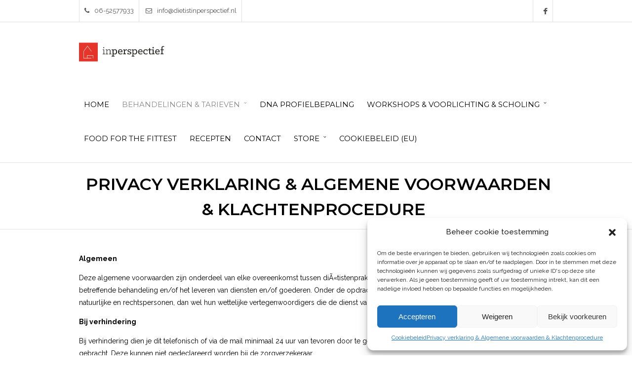

--- FILE ---
content_type: text/html; charset=UTF-8
request_url: https://www.dietistinperspectief.nl/behandelingen/algemene-voorwaarden/
body_size: 14947
content:
<!DOCTYPE html>
<html lang="nl-NL" >
<head>
<meta charset="UTF-8" />
<meta name="viewport" content="width=device-width, initial-scale=1, maximum-scale=1" />
<meta name="format-detection" content="telephone=no">

<title>Privacy verklaring &#038; Algemene voorwaarden &#038; Klachtenprocedure &lsaquo; In Perspectief</title>
<link rel="profile" href="https://gmpg.org/xfn/11" />
<link rel="pingback" href="https://www.dietistinperspectief.nl/xmlrpc.php" />




<meta name='robots' content='max-image-preview:large' />
	<style>img:is([sizes="auto" i], [sizes^="auto," i]) { contain-intrinsic-size: 3000px 1500px }</style>
	<meta http-equiv="x-dns-prefetch-control" content="on">
<link href="https://app.ecwid.com" rel="preconnect" crossorigin />
<link href="https://ecomm.events" rel="preconnect" crossorigin />
<link href="https://d1q3axnfhmyveb.cloudfront.net" rel="preconnect" crossorigin />
<link href="https://dqzrr9k4bjpzk.cloudfront.net" rel="preconnect" crossorigin />
<link href="https://d1oxsl77a1kjht.cloudfront.net" rel="preconnect" crossorigin>
<link rel="prefetch" href="https://app.ecwid.com/script.js?4287118&data_platform=wporg&lang=nl" as="script"/>
<link rel="prerender" href="https://www.dietistinperspectief.nl/store/"/>
<link rel='dns-prefetch' href='//maps.google.com' />
<link rel='dns-prefetch' href='//fonts.googleapis.com' />
<link rel="alternate" type="application/rss+xml" title="In Perspectief &raquo; feed" href="https://www.dietistinperspectief.nl/feed/" />
<link rel="alternate" type="application/rss+xml" title="In Perspectief &raquo; reactiesfeed" href="https://www.dietistinperspectief.nl/comments/feed/" />
<script async src="https://www.googletagmanager.com/gtag/js?id=UA-49382742-1"></script>
<script>
  window.dataLayer = window.dataLayer || [];
  function gtag(){dataLayer.push(arguments);}
  gtag("js", new Date());
  gtag("config", "UA-49382742-1", {"allow_display_features":false});
  </script>

	<script type="text/javascript">
/* <![CDATA[ */
window._wpemojiSettings = {"baseUrl":"https:\/\/s.w.org\/images\/core\/emoji\/15.0.3\/72x72\/","ext":".png","svgUrl":"https:\/\/s.w.org\/images\/core\/emoji\/15.0.3\/svg\/","svgExt":".svg","source":{"concatemoji":"https:\/\/www.dietistinperspectief.nl\/wp-includes\/js\/wp-emoji-release.min.js?ver=6.7.2"}};
/*! This file is auto-generated */
!function(i,n){var o,s,e;function c(e){try{var t={supportTests:e,timestamp:(new Date).valueOf()};sessionStorage.setItem(o,JSON.stringify(t))}catch(e){}}function p(e,t,n){e.clearRect(0,0,e.canvas.width,e.canvas.height),e.fillText(t,0,0);var t=new Uint32Array(e.getImageData(0,0,e.canvas.width,e.canvas.height).data),r=(e.clearRect(0,0,e.canvas.width,e.canvas.height),e.fillText(n,0,0),new Uint32Array(e.getImageData(0,0,e.canvas.width,e.canvas.height).data));return t.every(function(e,t){return e===r[t]})}function u(e,t,n){switch(t){case"flag":return n(e,"\ud83c\udff3\ufe0f\u200d\u26a7\ufe0f","\ud83c\udff3\ufe0f\u200b\u26a7\ufe0f")?!1:!n(e,"\ud83c\uddfa\ud83c\uddf3","\ud83c\uddfa\u200b\ud83c\uddf3")&&!n(e,"\ud83c\udff4\udb40\udc67\udb40\udc62\udb40\udc65\udb40\udc6e\udb40\udc67\udb40\udc7f","\ud83c\udff4\u200b\udb40\udc67\u200b\udb40\udc62\u200b\udb40\udc65\u200b\udb40\udc6e\u200b\udb40\udc67\u200b\udb40\udc7f");case"emoji":return!n(e,"\ud83d\udc26\u200d\u2b1b","\ud83d\udc26\u200b\u2b1b")}return!1}function f(e,t,n){var r="undefined"!=typeof WorkerGlobalScope&&self instanceof WorkerGlobalScope?new OffscreenCanvas(300,150):i.createElement("canvas"),a=r.getContext("2d",{willReadFrequently:!0}),o=(a.textBaseline="top",a.font="600 32px Arial",{});return e.forEach(function(e){o[e]=t(a,e,n)}),o}function t(e){var t=i.createElement("script");t.src=e,t.defer=!0,i.head.appendChild(t)}"undefined"!=typeof Promise&&(o="wpEmojiSettingsSupports",s=["flag","emoji"],n.supports={everything:!0,everythingExceptFlag:!0},e=new Promise(function(e){i.addEventListener("DOMContentLoaded",e,{once:!0})}),new Promise(function(t){var n=function(){try{var e=JSON.parse(sessionStorage.getItem(o));if("object"==typeof e&&"number"==typeof e.timestamp&&(new Date).valueOf()<e.timestamp+604800&&"object"==typeof e.supportTests)return e.supportTests}catch(e){}return null}();if(!n){if("undefined"!=typeof Worker&&"undefined"!=typeof OffscreenCanvas&&"undefined"!=typeof URL&&URL.createObjectURL&&"undefined"!=typeof Blob)try{var e="postMessage("+f.toString()+"("+[JSON.stringify(s),u.toString(),p.toString()].join(",")+"));",r=new Blob([e],{type:"text/javascript"}),a=new Worker(URL.createObjectURL(r),{name:"wpTestEmojiSupports"});return void(a.onmessage=function(e){c(n=e.data),a.terminate(),t(n)})}catch(e){}c(n=f(s,u,p))}t(n)}).then(function(e){for(var t in e)n.supports[t]=e[t],n.supports.everything=n.supports.everything&&n.supports[t],"flag"!==t&&(n.supports.everythingExceptFlag=n.supports.everythingExceptFlag&&n.supports[t]);n.supports.everythingExceptFlag=n.supports.everythingExceptFlag&&!n.supports.flag,n.DOMReady=!1,n.readyCallback=function(){n.DOMReady=!0}}).then(function(){return e}).then(function(){var e;n.supports.everything||(n.readyCallback(),(e=n.source||{}).concatemoji?t(e.concatemoji):e.wpemoji&&e.twemoji&&(t(e.twemoji),t(e.wpemoji)))}))}((window,document),window._wpemojiSettings);
/* ]]> */
</script>
<link rel='stylesheet' id='twb-open-sans-css' href='https://fonts.googleapis.com/css?family=Open+Sans%3A300%2C400%2C500%2C600%2C700%2C800&#038;display=swap&#038;ver=6.7.2' type='text/css' media='all' />
<link rel='stylesheet' id='twbbwg-global-css' href='https://www.dietistinperspectief.nl/wp-content/plugins/photo-gallery/booster/assets/css/global.css?ver=1.0.0' type='text/css' media='all' />
<style id='wp-emoji-styles-inline-css' type='text/css'>

	img.wp-smiley, img.emoji {
		display: inline !important;
		border: none !important;
		box-shadow: none !important;
		height: 1em !important;
		width: 1em !important;
		margin: 0 0.07em !important;
		vertical-align: -0.1em !important;
		background: none !important;
		padding: 0 !important;
	}
</style>
<link rel='stylesheet' id='wp-block-library-css' href='https://www.dietistinperspectief.nl/wp-includes/css/dist/block-library/style.min.css?ver=6.7.2' type='text/css' media='all' />
<style id='classic-theme-styles-inline-css' type='text/css'>
/*! This file is auto-generated */
.wp-block-button__link{color:#fff;background-color:#32373c;border-radius:9999px;box-shadow:none;text-decoration:none;padding:calc(.667em + 2px) calc(1.333em + 2px);font-size:1.125em}.wp-block-file__button{background:#32373c;color:#fff;text-decoration:none}
</style>
<style id='global-styles-inline-css' type='text/css'>
:root{--wp--preset--aspect-ratio--square: 1;--wp--preset--aspect-ratio--4-3: 4/3;--wp--preset--aspect-ratio--3-4: 3/4;--wp--preset--aspect-ratio--3-2: 3/2;--wp--preset--aspect-ratio--2-3: 2/3;--wp--preset--aspect-ratio--16-9: 16/9;--wp--preset--aspect-ratio--9-16: 9/16;--wp--preset--color--black: #000000;--wp--preset--color--cyan-bluish-gray: #abb8c3;--wp--preset--color--white: #ffffff;--wp--preset--color--pale-pink: #f78da7;--wp--preset--color--vivid-red: #cf2e2e;--wp--preset--color--luminous-vivid-orange: #ff6900;--wp--preset--color--luminous-vivid-amber: #fcb900;--wp--preset--color--light-green-cyan: #7bdcb5;--wp--preset--color--vivid-green-cyan: #00d084;--wp--preset--color--pale-cyan-blue: #8ed1fc;--wp--preset--color--vivid-cyan-blue: #0693e3;--wp--preset--color--vivid-purple: #9b51e0;--wp--preset--gradient--vivid-cyan-blue-to-vivid-purple: linear-gradient(135deg,rgba(6,147,227,1) 0%,rgb(155,81,224) 100%);--wp--preset--gradient--light-green-cyan-to-vivid-green-cyan: linear-gradient(135deg,rgb(122,220,180) 0%,rgb(0,208,130) 100%);--wp--preset--gradient--luminous-vivid-amber-to-luminous-vivid-orange: linear-gradient(135deg,rgba(252,185,0,1) 0%,rgba(255,105,0,1) 100%);--wp--preset--gradient--luminous-vivid-orange-to-vivid-red: linear-gradient(135deg,rgba(255,105,0,1) 0%,rgb(207,46,46) 100%);--wp--preset--gradient--very-light-gray-to-cyan-bluish-gray: linear-gradient(135deg,rgb(238,238,238) 0%,rgb(169,184,195) 100%);--wp--preset--gradient--cool-to-warm-spectrum: linear-gradient(135deg,rgb(74,234,220) 0%,rgb(151,120,209) 20%,rgb(207,42,186) 40%,rgb(238,44,130) 60%,rgb(251,105,98) 80%,rgb(254,248,76) 100%);--wp--preset--gradient--blush-light-purple: linear-gradient(135deg,rgb(255,206,236) 0%,rgb(152,150,240) 100%);--wp--preset--gradient--blush-bordeaux: linear-gradient(135deg,rgb(254,205,165) 0%,rgb(254,45,45) 50%,rgb(107,0,62) 100%);--wp--preset--gradient--luminous-dusk: linear-gradient(135deg,rgb(255,203,112) 0%,rgb(199,81,192) 50%,rgb(65,88,208) 100%);--wp--preset--gradient--pale-ocean: linear-gradient(135deg,rgb(255,245,203) 0%,rgb(182,227,212) 50%,rgb(51,167,181) 100%);--wp--preset--gradient--electric-grass: linear-gradient(135deg,rgb(202,248,128) 0%,rgb(113,206,126) 100%);--wp--preset--gradient--midnight: linear-gradient(135deg,rgb(2,3,129) 0%,rgb(40,116,252) 100%);--wp--preset--font-size--small: 13px;--wp--preset--font-size--medium: 20px;--wp--preset--font-size--large: 36px;--wp--preset--font-size--x-large: 42px;--wp--preset--spacing--20: 0.44rem;--wp--preset--spacing--30: 0.67rem;--wp--preset--spacing--40: 1rem;--wp--preset--spacing--50: 1.5rem;--wp--preset--spacing--60: 2.25rem;--wp--preset--spacing--70: 3.38rem;--wp--preset--spacing--80: 5.06rem;--wp--preset--shadow--natural: 6px 6px 9px rgba(0, 0, 0, 0.2);--wp--preset--shadow--deep: 12px 12px 50px rgba(0, 0, 0, 0.4);--wp--preset--shadow--sharp: 6px 6px 0px rgba(0, 0, 0, 0.2);--wp--preset--shadow--outlined: 6px 6px 0px -3px rgba(255, 255, 255, 1), 6px 6px rgba(0, 0, 0, 1);--wp--preset--shadow--crisp: 6px 6px 0px rgba(0, 0, 0, 1);}:where(.is-layout-flex){gap: 0.5em;}:where(.is-layout-grid){gap: 0.5em;}body .is-layout-flex{display: flex;}.is-layout-flex{flex-wrap: wrap;align-items: center;}.is-layout-flex > :is(*, div){margin: 0;}body .is-layout-grid{display: grid;}.is-layout-grid > :is(*, div){margin: 0;}:where(.wp-block-columns.is-layout-flex){gap: 2em;}:where(.wp-block-columns.is-layout-grid){gap: 2em;}:where(.wp-block-post-template.is-layout-flex){gap: 1.25em;}:where(.wp-block-post-template.is-layout-grid){gap: 1.25em;}.has-black-color{color: var(--wp--preset--color--black) !important;}.has-cyan-bluish-gray-color{color: var(--wp--preset--color--cyan-bluish-gray) !important;}.has-white-color{color: var(--wp--preset--color--white) !important;}.has-pale-pink-color{color: var(--wp--preset--color--pale-pink) !important;}.has-vivid-red-color{color: var(--wp--preset--color--vivid-red) !important;}.has-luminous-vivid-orange-color{color: var(--wp--preset--color--luminous-vivid-orange) !important;}.has-luminous-vivid-amber-color{color: var(--wp--preset--color--luminous-vivid-amber) !important;}.has-light-green-cyan-color{color: var(--wp--preset--color--light-green-cyan) !important;}.has-vivid-green-cyan-color{color: var(--wp--preset--color--vivid-green-cyan) !important;}.has-pale-cyan-blue-color{color: var(--wp--preset--color--pale-cyan-blue) !important;}.has-vivid-cyan-blue-color{color: var(--wp--preset--color--vivid-cyan-blue) !important;}.has-vivid-purple-color{color: var(--wp--preset--color--vivid-purple) !important;}.has-black-background-color{background-color: var(--wp--preset--color--black) !important;}.has-cyan-bluish-gray-background-color{background-color: var(--wp--preset--color--cyan-bluish-gray) !important;}.has-white-background-color{background-color: var(--wp--preset--color--white) !important;}.has-pale-pink-background-color{background-color: var(--wp--preset--color--pale-pink) !important;}.has-vivid-red-background-color{background-color: var(--wp--preset--color--vivid-red) !important;}.has-luminous-vivid-orange-background-color{background-color: var(--wp--preset--color--luminous-vivid-orange) !important;}.has-luminous-vivid-amber-background-color{background-color: var(--wp--preset--color--luminous-vivid-amber) !important;}.has-light-green-cyan-background-color{background-color: var(--wp--preset--color--light-green-cyan) !important;}.has-vivid-green-cyan-background-color{background-color: var(--wp--preset--color--vivid-green-cyan) !important;}.has-pale-cyan-blue-background-color{background-color: var(--wp--preset--color--pale-cyan-blue) !important;}.has-vivid-cyan-blue-background-color{background-color: var(--wp--preset--color--vivid-cyan-blue) !important;}.has-vivid-purple-background-color{background-color: var(--wp--preset--color--vivid-purple) !important;}.has-black-border-color{border-color: var(--wp--preset--color--black) !important;}.has-cyan-bluish-gray-border-color{border-color: var(--wp--preset--color--cyan-bluish-gray) !important;}.has-white-border-color{border-color: var(--wp--preset--color--white) !important;}.has-pale-pink-border-color{border-color: var(--wp--preset--color--pale-pink) !important;}.has-vivid-red-border-color{border-color: var(--wp--preset--color--vivid-red) !important;}.has-luminous-vivid-orange-border-color{border-color: var(--wp--preset--color--luminous-vivid-orange) !important;}.has-luminous-vivid-amber-border-color{border-color: var(--wp--preset--color--luminous-vivid-amber) !important;}.has-light-green-cyan-border-color{border-color: var(--wp--preset--color--light-green-cyan) !important;}.has-vivid-green-cyan-border-color{border-color: var(--wp--preset--color--vivid-green-cyan) !important;}.has-pale-cyan-blue-border-color{border-color: var(--wp--preset--color--pale-cyan-blue) !important;}.has-vivid-cyan-blue-border-color{border-color: var(--wp--preset--color--vivid-cyan-blue) !important;}.has-vivid-purple-border-color{border-color: var(--wp--preset--color--vivid-purple) !important;}.has-vivid-cyan-blue-to-vivid-purple-gradient-background{background: var(--wp--preset--gradient--vivid-cyan-blue-to-vivid-purple) !important;}.has-light-green-cyan-to-vivid-green-cyan-gradient-background{background: var(--wp--preset--gradient--light-green-cyan-to-vivid-green-cyan) !important;}.has-luminous-vivid-amber-to-luminous-vivid-orange-gradient-background{background: var(--wp--preset--gradient--luminous-vivid-amber-to-luminous-vivid-orange) !important;}.has-luminous-vivid-orange-to-vivid-red-gradient-background{background: var(--wp--preset--gradient--luminous-vivid-orange-to-vivid-red) !important;}.has-very-light-gray-to-cyan-bluish-gray-gradient-background{background: var(--wp--preset--gradient--very-light-gray-to-cyan-bluish-gray) !important;}.has-cool-to-warm-spectrum-gradient-background{background: var(--wp--preset--gradient--cool-to-warm-spectrum) !important;}.has-blush-light-purple-gradient-background{background: var(--wp--preset--gradient--blush-light-purple) !important;}.has-blush-bordeaux-gradient-background{background: var(--wp--preset--gradient--blush-bordeaux) !important;}.has-luminous-dusk-gradient-background{background: var(--wp--preset--gradient--luminous-dusk) !important;}.has-pale-ocean-gradient-background{background: var(--wp--preset--gradient--pale-ocean) !important;}.has-electric-grass-gradient-background{background: var(--wp--preset--gradient--electric-grass) !important;}.has-midnight-gradient-background{background: var(--wp--preset--gradient--midnight) !important;}.has-small-font-size{font-size: var(--wp--preset--font-size--small) !important;}.has-medium-font-size{font-size: var(--wp--preset--font-size--medium) !important;}.has-large-font-size{font-size: var(--wp--preset--font-size--large) !important;}.has-x-large-font-size{font-size: var(--wp--preset--font-size--x-large) !important;}
:where(.wp-block-post-template.is-layout-flex){gap: 1.25em;}:where(.wp-block-post-template.is-layout-grid){gap: 1.25em;}
:where(.wp-block-columns.is-layout-flex){gap: 2em;}:where(.wp-block-columns.is-layout-grid){gap: 2em;}
:root :where(.wp-block-pullquote){font-size: 1.5em;line-height: 1.6;}
</style>
<link rel='stylesheet' id='ecwid-css-css' href='https://www.dietistinperspectief.nl/wp-content/plugins/ecwid-shopping-cart/css/frontend.css?ver=6.12.25' type='text/css' media='all' />
<link rel='stylesheet' id='bwg_fonts-css' href='https://www.dietistinperspectief.nl/wp-content/plugins/photo-gallery/css/bwg-fonts/fonts.css?ver=0.0.1' type='text/css' media='all' />
<link rel='stylesheet' id='sumoselect-css' href='https://www.dietistinperspectief.nl/wp-content/plugins/photo-gallery/css/sumoselect.min.css?ver=3.4.6' type='text/css' media='all' />
<link rel='stylesheet' id='mCustomScrollbar-css' href='https://www.dietistinperspectief.nl/wp-content/plugins/photo-gallery/css/jquery.mCustomScrollbar.min.css?ver=3.1.5' type='text/css' media='all' />
<link rel='stylesheet' id='bwg_frontend-css' href='https://www.dietistinperspectief.nl/wp-content/plugins/photo-gallery/css/styles.min.css?ver=1.8.31' type='text/css' media='all' />
<link rel='stylesheet' id='cmplz-general-css' href='https://www.dietistinperspectief.nl/wp-content/plugins/complianz-gdpr/assets/css/cookieblocker.min.css?ver=1737640418' type='text/css' media='all' />
<link rel='stylesheet' id='animation.css-css' href='https://www.dietistinperspectief.nl/wp-content/themes/proxima/css/animation.css?ver=1.8.7' type='text/css' media='all' />
<link rel='stylesheet' id='jquery-ui-css-css' href='https://www.dietistinperspectief.nl/wp-content/themes/proxima/css/jqueryui/custom.css?ver=1.8.7' type='text/css' media='all' />
<link rel='stylesheet' id='fancybox-css' href='https://www.dietistinperspectief.nl/wp-content/themes/proxima/js/fancybox/jquery.fancybox.css?ver=1.8.7' type='text/css' media='all' />
<link rel='stylesheet' id='flexslider-css' href='https://www.dietistinperspectief.nl/wp-content/themes/proxima/js/flexslider/flexslider.css?ver=1.8.7' type='text/css' media='all' />
<link rel='stylesheet' id='mediaelement-css' href='https://www.dietistinperspectief.nl/wp-includes/js/mediaelement/mediaelementplayer-legacy.min.css?ver=4.2.17' type='text/css' media='all' />
<link rel='stylesheet' id='tooltipster-css' href='https://www.dietistinperspectief.nl/wp-content/themes/proxima/css/tooltipster.css?ver=1.8.7' type='text/css' media='all' />
<link rel='stylesheet' id='parallax-css' href='https://www.dietistinperspectief.nl/wp-content/themes/proxima/css/parallax.min.css?ver=1.8.7' type='text/css' media='all' />
<link rel='stylesheet' id='screen-css-css' href='https://www.dietistinperspectief.nl/wp-content/themes/proxima/css/screen.css?ver=1.8.7' type='text/css' media='all' />
<link rel='stylesheet' id='fontawesome-css' href='https://www.dietistinperspectief.nl/wp-content/themes/proxima/css/font-awesome.min.css?ver=1.8.7' type='text/css' media='all' />
<link rel='stylesheet' id='custom_css-css' href='https://www.dietistinperspectief.nl/wp-content/themes/proxima/templates/custom-css.php?ver=1.8.7' type='text/css' media='all' />
<link rel='stylesheet' id='google_font0-css' href='https://fonts.googleapis.com/css?family=Montserrat%3A200%2C300%2C400%2C500%2C600%2C700%2C400italic&#038;subset=latin%2Ccyrillic-ext%2Cgreek-ext%2Ccyrillic&#038;ver=6.7.2' type='text/css' media='all' />
<link rel='stylesheet' id='google_font2-css' href='https://fonts.googleapis.com/css?family=Raleway%3A200%2C300%2C400%2C500%2C600%2C700%2C400italic&#038;subset=latin%2Ccyrillic-ext%2Cgreek-ext%2Ccyrillic&#038;ver=6.7.2' type='text/css' media='all' />
<link rel='stylesheet' id='responsive-css' href='https://www.dietistinperspectief.nl/wp-content/themes/proxima/css/grid.css?ver=6.7.2' type='text/css' media='all' />
<script type="text/javascript" src="https://www.dietistinperspectief.nl/wp-includes/js/jquery/jquery.min.js?ver=3.7.1" id="jquery-core-js"></script>
<script type="text/javascript" src="https://www.dietistinperspectief.nl/wp-includes/js/jquery/jquery-migrate.min.js?ver=3.4.1" id="jquery-migrate-js"></script>
<script type="text/javascript" src="https://www.dietistinperspectief.nl/wp-content/plugins/photo-gallery/booster/assets/js/circle-progress.js?ver=1.2.2" id="twbbwg-circle-js"></script>
<script type="text/javascript" id="twbbwg-global-js-extra">
/* <![CDATA[ */
var twb = {"nonce":"ebf5f2f405","ajax_url":"https:\/\/www.dietistinperspectief.nl\/wp-admin\/admin-ajax.php","plugin_url":"https:\/\/www.dietistinperspectief.nl\/wp-content\/plugins\/photo-gallery\/booster","href":"https:\/\/www.dietistinperspectief.nl\/wp-admin\/admin.php?page=twbbwg_photo-gallery"};
var twb = {"nonce":"ebf5f2f405","ajax_url":"https:\/\/www.dietistinperspectief.nl\/wp-admin\/admin-ajax.php","plugin_url":"https:\/\/www.dietistinperspectief.nl\/wp-content\/plugins\/photo-gallery\/booster","href":"https:\/\/www.dietistinperspectief.nl\/wp-admin\/admin.php?page=twbbwg_photo-gallery"};
/* ]]> */
</script>
<script type="text/javascript" src="https://www.dietistinperspectief.nl/wp-content/plugins/photo-gallery/booster/assets/js/global.js?ver=1.0.0" id="twbbwg-global-js"></script>
<script type="text/javascript" src="https://www.dietistinperspectief.nl/wp-content/plugins/photo-gallery/js/jquery.sumoselect.min.js?ver=3.4.6" id="sumoselect-js"></script>
<script type="text/javascript" src="https://www.dietistinperspectief.nl/wp-content/plugins/photo-gallery/js/tocca.min.js?ver=2.0.9" id="bwg_mobile-js"></script>
<script type="text/javascript" src="https://www.dietistinperspectief.nl/wp-content/plugins/photo-gallery/js/jquery.mCustomScrollbar.concat.min.js?ver=3.1.5" id="mCustomScrollbar-js"></script>
<script type="text/javascript" src="https://www.dietistinperspectief.nl/wp-content/plugins/photo-gallery/js/jquery.fullscreen.min.js?ver=0.6.0" id="jquery-fullscreen-js"></script>
<script type="text/javascript" id="bwg_frontend-js-extra">
/* <![CDATA[ */
var bwg_objectsL10n = {"bwg_field_required":"veld is vereist.","bwg_mail_validation":"Dit is geen geldig e-mailadres.","bwg_search_result":"Er zijn geen afbeeldingen gevonden die voldoen aan de zoekopdracht.","bwg_select_tag":"Selecteer tag","bwg_order_by":"Sorteer op","bwg_search":"Zoeken","bwg_show_ecommerce":"Toon eCommerce","bwg_hide_ecommerce":"Verberg Ecommerce","bwg_show_comments":"Toon reacties","bwg_hide_comments":"Verberg reacties","bwg_restore":"Terugzetten","bwg_maximize":"Maximaliseren","bwg_fullscreen":"Volledig scherm","bwg_exit_fullscreen":"Volledig scherm afsluiten","bwg_search_tag":"ZOEKEN...","bwg_tag_no_match":"Geen tags gevonden","bwg_all_tags_selected":"Alle tags geselecteerd","bwg_tags_selected":"tags geselecteerd","play":"Afspelen","pause":"Pauze","is_pro":"","bwg_play":"Afspelen","bwg_pause":"Pauze","bwg_hide_info":"Informatie verbergen","bwg_show_info":"Informatie weergeven","bwg_hide_rating":"Verberg waardering","bwg_show_rating":"Toon beoordeling","ok":"OK","cancel":"Annuleren","select_all":"Alles selecteren","lazy_load":"0","lazy_loader":"https:\/\/www.dietistinperspectief.nl\/wp-content\/plugins\/photo-gallery\/images\/ajax_loader.png","front_ajax":"0","bwg_tag_see_all":"bekijk alle tags","bwg_tag_see_less":"minder tags zien"};
/* ]]> */
</script>
<script type="text/javascript" src="https://www.dietistinperspectief.nl/wp-content/plugins/photo-gallery/js/scripts.min.js?ver=1.8.31" id="bwg_frontend-js"></script>
<link rel="https://api.w.org/" href="https://www.dietistinperspectief.nl/wp-json/" /><link rel="alternate" title="JSON" type="application/json" href="https://www.dietistinperspectief.nl/wp-json/wp/v2/pages/49" /><link rel="EditURI" type="application/rsd+xml" title="RSD" href="https://www.dietistinperspectief.nl/xmlrpc.php?rsd" />
<meta name="generator" content="WordPress 6.7.2" />
<link rel="canonical" href="https://www.dietistinperspectief.nl/behandelingen/algemene-voorwaarden/" />
<link rel='shortlink' href='https://www.dietistinperspectief.nl/?p=49' />
<link rel="alternate" title="oEmbed (JSON)" type="application/json+oembed" href="https://www.dietistinperspectief.nl/wp-json/oembed/1.0/embed?url=https%3A%2F%2Fwww.dietistinperspectief.nl%2Fbehandelingen%2Falgemene-voorwaarden%2F" />
<link rel="alternate" title="oEmbed (XML)" type="text/xml+oembed" href="https://www.dietistinperspectief.nl/wp-json/oembed/1.0/embed?url=https%3A%2F%2Fwww.dietistinperspectief.nl%2Fbehandelingen%2Falgemene-voorwaarden%2F&#038;format=xml" />
<script data-cfasync="false" data-no-optimize="1" type="text/javascript">
window.ec = window.ec || Object()
window.ec.config = window.ec.config || Object();
window.ec.config.enable_canonical_urls = true;
window.ec.config.chameleon = window.ec.config.chameleon || Object();
window.ec.config.chameleon.font = "auto";
window.ec.config.chameleon.colors = "auto";

</script>
        <!--noptimize-->
        <script data-cfasync="false" type="text/javascript">
            window.ec = window.ec || Object();
            window.ec.config = window.ec.config || Object();
            window.ec.config.store_main_page_url = 'https://www.dietistinperspectief.nl/store/';
        </script>
        <!--/noptimize-->
        			<style>.cmplz-hidden {
					display: none !important;
				}</style><style type="text/css">.recentcomments a{display:inline !important;padding:0 !important;margin:0 !important;}</style><link rel="icon" href="https://www.dietistinperspectief.nl/wp-content/uploads/2018/03/cropped-logo-huisje-32x32.png" sizes="32x32" />
<link rel="icon" href="https://www.dietistinperspectief.nl/wp-content/uploads/2018/03/cropped-logo-huisje-192x192.png" sizes="192x192" />
<link rel="apple-touch-icon" href="https://www.dietistinperspectief.nl/wp-content/uploads/2018/03/cropped-logo-huisje-180x180.png" />
<meta name="msapplication-TileImage" content="https://www.dietistinperspectief.nl/wp-content/uploads/2018/03/cropped-logo-huisje-270x270.png" />
</head>

<body data-rsssl=1 data-cmplz=1 class="privacy-policy page-template-default page page-id-49 page-child parent-pageid-110"  >
		<input type="hidden" id="pp_enable_reflection" name="pp_enable_reflection" value="true"/>
	<input type="hidden" id="pp_enable_right_click" name="pp_enable_right_click" value=""/>
	<input type="hidden" id="pp_enable_dragging" name="pp_enable_dragging" value=""/>
	<input type="hidden" id="pp_gallery_auto_info" name="pp_gallery_auto_info" value=""/>
	<input type="hidden" id="pp_image_path" name="pp_image_path" value="https://www.dietistinperspectief.nl/wp-content/themes/proxima/images/"/>
	<input type="hidden" id="pp_homepage_url" name="pp_homepage_url" value="https://www.dietistinperspectief.nl"/>
	<input type="hidden" id="pp_blog_ajax_search" name="pp_blog_ajax_search" value=""/>
	<input type="hidden" id="pp_gallery_auto_info" name="pp_gallery_auto_info" value=""/>
	<input type="hidden" id="pp_fixed_menu" name="pp_fixed_menu" value="true"/>
	<input type="hidden" id="pp_topbar" name="pp_topbar" value="true"/>
	
		<input type="hidden" id="pp_footer_style" name="pp_footer_style" value="3"/>
	
	<!-- Begin mobile menu -->
	<div class="mobile_menu_wrapper">
		<a id="close_mobile_menu" href="#"><i class="fa fa-times-circle"></i></a>
	    <div class="menu-menu-1-container"><ul id="mobile_main_menu" class="mobile_main_nav"><li id="menu-item-16" class="menu-item menu-item-type-post_type menu-item-object-page menu-item-home menu-item-16"><a href="https://www.dietistinperspectief.nl/">HOME</a></li>
<li id="menu-item-111" class="menu-item menu-item-type-post_type menu-item-object-page current-page-ancestor current-menu-ancestor current-menu-parent current-page-parent current_page_parent current_page_ancestor menu-item-has-children menu-item-111"><a href="https://www.dietistinperspectief.nl/behandelingen/">Behandelingen &#038; Tarieven</a>
<ul class="sub-menu">
	<li id="menu-item-125" class="menu-item menu-item-type-post_type menu-item-object-page menu-item-125"><a href="https://www.dietistinperspectief.nl/werkwijze/">Werkwijze</a></li>
	<li id="menu-item-281" class="menu-item menu-item-type-post_type menu-item-object-page menu-item-privacy-policy current-menu-item page_item page-item-49 current_page_item menu-item-281"><a rel="privacy-policy" href="https://www.dietistinperspectief.nl/behandelingen/algemene-voorwaarden/" aria-current="page">Privacy verklaring &#038; Algemene voorwaarden &#038; Klachtenprocedure</a></li>
</ul>
</li>
<li id="menu-item-345" class="menu-item menu-item-type-post_type menu-item-object-page menu-item-345"><a href="https://www.dietistinperspectief.nl/checkout/">DNA Profielbepaling</a></li>
<li id="menu-item-108" class="menu-item menu-item-type-post_type menu-item-object-page menu-item-has-children menu-item-108"><a href="https://www.dietistinperspectief.nl/workshops/">Workshops &#038; Voorlichting &#038; Scholing</a>
<ul class="sub-menu">
	<li id="menu-item-146" class="menu-item menu-item-type-post_type menu-item-object-page menu-item-146"><a href="https://www.dietistinperspectief.nl/workshops/soorten-workshops/">Soorten workshops</a></li>
	<li id="menu-item-109" class="menu-item menu-item-type-post_type menu-item-object-page menu-item-109"><a href="https://www.dietistinperspectief.nl/workshops/agenda/">Agenda</a></li>
	<li id="menu-item-170" class="menu-item menu-item-type-post_type menu-item-object-page menu-item-170"><a href="https://www.dietistinperspectief.nl/puurgezond/">PuurGezond Scholing</a></li>
	<li id="menu-item-351" class="menu-item menu-item-type-post_type menu-item-object-page menu-item-351"><a href="https://www.dietistinperspectief.nl/?page_id=29">Voorlichting Kind &#038; Voeding</a></li>
</ul>
</li>
<li id="menu-item-253" class="menu-item menu-item-type-post_type menu-item-object-page menu-item-253"><a href="https://www.dietistinperspectief.nl/de-eetkar/">Food for the Fittest</a></li>
<li id="menu-item-69" class="menu-item menu-item-type-taxonomy menu-item-object-category menu-item-69"><a href="https://www.dietistinperspectief.nl/category/recepten/">Recepten</a></li>
<li id="menu-item-209" class="menu-item menu-item-type-post_type menu-item-object-page menu-item-209"><a href="https://www.dietistinperspectief.nl/shop/">Contact</a></li>
<li id="menu-item-411" class="menu-item menu-item-type-ecwid_menu_item menu-item-object-ecwid-store-with-categories menu-item-has-children menu-item-411"><a href="https://www.dietistinperspectief.nl/store/">Store</a>
<ul class="sub-menu">
	<li id="menu-item--1" class="menu-item menu-item-type-post menu-item-object- menu-item--1"><a href="https://www.dietistinperspectief.nl/store/#!/Keukenbenodigdheden/c/10868020">Keukenbenodigdheden</a></li>
	<li class="menu-item menu-item-type-post menu-item-object- menu-item--1"><a href="https://www.dietistinperspectief.nl/store/#!/Afrekenen-consult/c/8714469">Afrekenen consult</a></li>
	<li class="menu-item menu-item-type-post menu-item-object- menu-item--1"><a href="https://www.dietistinperspectief.nl/store/#!/Boeken/c/9924089">Boeken</a></li>
	<li class="menu-item menu-item-type-post menu-item-object- menu-item--1"><a href="https://www.dietistinperspectief.nl/store/#!/Workshops/c/9924100">Workshops</a></li>
</ul>
</li>
<li id="menu-item-570" class="menu-item menu-item-type-post_type menu-item-object-page menu-item-570"><a href="https://www.dietistinperspectief.nl/cookiebeleid-eu/">Cookiebeleid (EU)</a></li>
</ul></div>	</div>
	<!-- End mobile menu -->
	
	
	<!-- Begin template wrapper -->
	<div id="wrapper">
	
		
	<div class="header_style_wrapper">
				<div class="above_top_bar">
			<div class="page_content_wrapper">
				<div class="top_contact_info">
				    				        <span><a href="tel:06-52577933"><i class="fa fa-phone"></i>06-52577933</a></span>
				    				    				    				        <span><a href="mailto:info@dietistinperspectief.nl"><i class="fa fa-envelope-o"></i>info@dietistinperspectief.nl</a></span>
				    				</div>
				
								<div class="social_wrapper">
				    <ul>
				    					    	<li class="facebook"><a target="_blank" href="https://www.facebook.com/inperspectief"><i class="fa fa-facebook"/></i></a></li>
				    					    					    					    					    					    					    					    					    					    					        				        				    </ul>
				</div>
			</div>
		</div>
				
				<div class="top_bar   ">
		
			<div id="mobile_nav_icon"></div>
		
			<div id="menu_wrapper">
				
				<!-- Begin logo -->	
						
				    <a id="custom_logo" class="logo_wrapper default" href="https://www.dietistinperspectief.nl">
				    	<img src="https://www.dietistinperspectief.nl/wp-content/uploads/2015/01/logo@2x_black.png" alt="" width="172.5" height="45"/>
				    </a>
								
						
				    <a id="custom_logo_transparent" class="logo_wrapper hidden" href="https://www.dietistinperspectief.nl">
				    	<img src="https://www.dietistinperspectief.nl/wp-content/uploads/2015/01/logo@2x_white.png" alt="" width="172.5" height="45"/>
				    </a>
								<!-- End logo -->
				
								
								
			    <!-- Begin main nav -->
			    <div id="nav_wrapper">
			    	<div class="nav_wrapper_inner">
			    		<div id="menu_border_wrapper">
			    			<div class="menu-menu-1-container"><ul id="main_menu" class="nav"><li class="menu-item menu-item-type-post_type menu-item-object-page menu-item-home menu-item-16"><a href="https://www.dietistinperspectief.nl/">HOME</a></li>
<li class="menu-item menu-item-type-post_type menu-item-object-page current-page-ancestor current-menu-ancestor current-menu-parent current-page-parent current_page_parent current_page_ancestor menu-item-has-children arrow menu-item-111"><a href="https://www.dietistinperspectief.nl/behandelingen/">Behandelingen &#038; Tarieven</a>
<ul class="sub-menu">
	<li class="menu-item menu-item-type-post_type menu-item-object-page menu-item-125"><a href="https://www.dietistinperspectief.nl/werkwijze/">Werkwijze</a></li>
	<li class="menu-item menu-item-type-post_type menu-item-object-page menu-item-privacy-policy current-menu-item page_item page-item-49 current_page_item menu-item-281"><a rel="privacy-policy" href="https://www.dietistinperspectief.nl/behandelingen/algemene-voorwaarden/" aria-current="page">Privacy verklaring &#038; Algemene voorwaarden &#038; Klachtenprocedure</a></li>
</ul>
</li>
<li class="menu-item menu-item-type-post_type menu-item-object-page menu-item-345"><a href="https://www.dietistinperspectief.nl/checkout/">DNA Profielbepaling</a></li>
<li class="menu-item menu-item-type-post_type menu-item-object-page menu-item-has-children arrow menu-item-108"><a href="https://www.dietistinperspectief.nl/workshops/">Workshops &#038; Voorlichting &#038; Scholing</a>
<ul class="sub-menu">
	<li class="menu-item menu-item-type-post_type menu-item-object-page menu-item-146"><a href="https://www.dietistinperspectief.nl/workshops/soorten-workshops/">Soorten workshops</a></li>
	<li class="menu-item menu-item-type-post_type menu-item-object-page menu-item-109"><a href="https://www.dietistinperspectief.nl/workshops/agenda/">Agenda</a></li>
	<li class="menu-item menu-item-type-post_type menu-item-object-page menu-item-170"><a href="https://www.dietistinperspectief.nl/puurgezond/">PuurGezond Scholing</a></li>
	<li class="menu-item menu-item-type-post_type menu-item-object-page menu-item-351"><a href="https://www.dietistinperspectief.nl/?page_id=29">Voorlichting Kind &#038; Voeding</a></li>
</ul>
</li>
<li class="menu-item menu-item-type-post_type menu-item-object-page menu-item-253"><a href="https://www.dietistinperspectief.nl/de-eetkar/">Food for the Fittest</a></li>
<li class="menu-item menu-item-type-taxonomy menu-item-object-category menu-item-69"><a href="https://www.dietistinperspectief.nl/category/recepten/">Recepten</a></li>
<li class="menu-item menu-item-type-post_type menu-item-object-page menu-item-209"><a href="https://www.dietistinperspectief.nl/shop/">Contact</a></li>
<li class="menu-item menu-item-type-ecwid_menu_item menu-item-object-ecwid-store-with-categories menu-item-has-children arrow menu-item-411"><a href="https://www.dietistinperspectief.nl/store/">Store</a>
<ul class="sub-menu">
	<li class="menu-item menu-item-type-post menu-item-object- menu-item--1"><a href="https://www.dietistinperspectief.nl/store/#!/Keukenbenodigdheden/c/10868020">Keukenbenodigdheden</a></li>
	<li class="menu-item menu-item-type-post menu-item-object- menu-item--1"><a href="https://www.dietistinperspectief.nl/store/#!/Afrekenen-consult/c/8714469">Afrekenen consult</a></li>
	<li class="menu-item menu-item-type-post menu-item-object- menu-item--1"><a href="https://www.dietistinperspectief.nl/store/#!/Boeken/c/9924089">Boeken</a></li>
	<li class="menu-item menu-item-type-post menu-item-object- menu-item--1"><a href="https://www.dietistinperspectief.nl/store/#!/Workshops/c/9924100">Workshops</a></li>
</ul>
</li>
<li class="menu-item menu-item-type-post_type menu-item-object-page menu-item-570"><a href="https://www.dietistinperspectief.nl/cookiebeleid-eu/">Cookiebeleid (EU)</a></li>
</ul></div>			    		</div>
			    	</div>
			    </div>
			    
			    <!-- End main nav -->
	
			    </div>
			</div>
		</div>
		
		

<div id="page_caption" >
	<div class="page_title_wrapper">
		<h1 >Privacy verklaring &#038; Algemene voorwaarden &#038; Klachtenprocedure</h1>
			</div>
	</div>
<br class="clear"/>

<!-- Begin content -->
<div id="page_content_wrapper" class=" ">
    <div class="inner">
    	<!-- Begin main content -->
    	<div class="inner_wrapper">
    		<div class="sidebar_content full_width">
    				
    	
    		    <p><strong>Algemeen</strong></p>
<p>Deze algemene voorwaarden zijn onderdeel van elke overeenkomst tussen diÃ«tistenpraktijk In Perspectief DiÃ«tisten en haar opdrachtgever betreffende behandeling en/of het leveren van diensten en/of goederen. Onder de opdrachtgever wordt verstaan alle cliÃ«nten of andere natuurlijke en rechtspersonen, dan wel hun wettelijke vertegenwoordigers die de dienst van de diÃ«tist inroepen.</p>
<p><strong>Bij verhindering</strong></p>
<p>Bij verhindering dien je dit telefonisch of via de mail minimaal 24 uur van tevoren door te geven. Niet tijdig afgezegde afspraken worden in rekening gebracht. Deze kunnen niet gedeclareerd worden bij de zorgverzekeraar.</p>
<p><strong>Incasso</strong></p>
<p>De diÃ«tist zijn bij het uitblijven van betaling gerechtigd tot incasso van een vordering over te gaan dan wel derden mee te belasten. Er zal eerst een herinnering worden gestuurd. Bij een tweede betalingsherinnering zal de vordering worden verhoogd met â‚¬ 10,00 administratiekosten. Bij een derde betalingsherinnering zal de vordering worden verhoogd met â‚¬ 20,00.</p>
<p><strong>Aansprakelijkheid</strong></p>
<p>Het advies van de diÃ«tist is resultaatgericht zonder dat resultaat te garanderen. De diÃ«tist sluit elke aansprakelijkheid uit ter zake van schade of letsel voortvloeiende uit of in verband met de opvolging door jou van de door de diÃ«tist verstrekte adviezen, tenzij sprake is van opzet van grove schuld van de zijde van de diÃ«tist.</p>
<p><strong>Klachten</strong></p>
<p>Mocht je niet tevreden zijn, dan wordt je verzocht eerst contact op te nemen met de diÃ«tist.</p>
<p>Komt u er samen met de diÃ«tist niet uit, of bent u niet tevreden hoe u geholpen bent, dan kunt u nog terecht bij een onafhankelijke klachtenfunctionaris, die samen met beide partijen op zoek gaat naar een geschikte oplossing.</p>
<p>Mocht de klachtenfunctionaris ook niet tot een oplossing van uw klacht en/of probleem komen, dan kan hij/zij ervoor kiezen om dit voor te leggen aan een geschillencommissie. In Perspectief DiÃ«tisten is aangesloten bij Stichting Zorggeschil.</p>
<p>De diÃ«tist zal altijd streven naar zo een goed mogelijke oplossing voor al uw klachten en problemen om het contact en de samenwerking zo aangenaam mogelijk te maken.</p>
<p>Klachtenfunctionaris van Quasir<br />
<a href="https://quasir.nl/klachtenbehandeling/klacht-doorsturen/" target="_blank" rel="noopener">https://quasir.nl/klachtenbehandeling/klacht-doorsturen/</a></p>
<p>Geschilleninstantie Stichting Zorggeschil<br />
<a href="https://zorggeschil.nl/melding/" target="_blank" rel="noopener">https://zorggeschil.nl/melding/</a></p>
<p><strong>Privacy<br />
</strong>Als diÃ«tist hebben we een medisch beroepsgeheim en houden we ons aan de Wet Bescherming Persoonsgegevens. Alles wat je met mij bespreekt, wordt vertrouwelijk behandeld en met respect voor jou en je omstandigheden.</p>
<p class="p1"><span class="s1">Privacyverklaring AVG</span></p>
<p class="p2"><span class="s1">DiÃ«tistenpraktijk In Perspectief DiÃ«tisten, gevestigd te Groningen, gaat zorgvuldig om met de persoonsgegeven die zij van u heeft verkregen. Om duidelijkheid te geven over wat wij doen met de bij haar bekende gegevens, is deze verklaring opgesteld.</span></p>
<p class="p2"><span class="s1">DiÃ«tistenpraktijk In Perspectief is verantwoordelijk voor de door u verstrekte gegevens, zoals benoemd in de Algemene Verordening Gegevensbescherming (AVG). DiÃ«tistenpraktijk In Perspectief kan persoonsgegevens over u verwerken, omdat u deze zelf bij het invullen van het contactformulier op de website heeft verstrekt, via email heeft toegestuurd of tijdens een telefoongesprek/intakegesprek kenbaar hebt gemaakt. De volgende gegevens die verwerkt kunnen worden zijn:</span></p>
<ul class="ul1">
<li class="li3"><span class="s2">NAW-gegevens</span></li>
<li class="li3"><span class="s2">Geslacht</span></li>
<li class="li3"><span class="s2">Geboortedatum</span></li>
<li class="li3"><span class="s2">Telefoonnummer</span></li>
<li class="li3"><span class="s2">Emailadres</span></li>
<li class="li3"><span class="s2">Burgerservicenummer (BSN)</span></li>
<li class="li3"><span class="s2">De naam van uw zorgverzekeraar</span></li>
<li class="li3"><span class="s2">Het documentnummer van het door u gegeven identificatiebewijs</span></li>
<li class="li3"><span class="s2">Gegevens betreffende uw gezondheid en eventueel medicatiegebruik</span></li>
<li class="li3"><span class="s2">Tijdstip en plaats van uw afspraak</span></li>
</ul>
<p class="p2"><span class="s1"><b>Waarvoor gebruikt DiÃ«tistenpraktijk In Perspectief uw gegevens?</b><br />
DiÃ«tistenpraktijk In Perspectief verwerkt uw persoonsgegevens in het met wachtwoord beveiligde softwareprogramma EvryDiÃ«tist om de verleende zorg aan u middels een declaratie te kunnen indienen bij de door u bekende zorgverzekeraar. Tevens worden uw persoonsgegevens verwerkt om u schriftelijk (per email) of telefonische te kunnen benaderen.</span></p>
<p class="p2"><span class="s1"><b>Hoe lang bewaart DiÃ«tistenpraktijk In Perspectief uw gegevens?</b><br />
DiÃ«tistenpraktijk In Perspectief bewaart uw persoonsgegevens niet langer dan strikt nodig is om de doelen te realiseren waarvoor uw gegevens worden verzameld. Op het moment dat de dieetbehandeling is beÃ«indigd, zullen uw persoonsgegevens in uw medische dossier volgens de Wet op de geneeskundige behandelingsovereenkomst (WGBO) 15 jaar bewaard worden vanaf datum einde behandeling.</span></p>
<p class="p2"><span class="s1"><b>Met wie worden uw persoonsgegevens door DiÃ«tistenpraktijk In Perspectief gedeeld?<br />
</b>DiÃ«tistenpraktijk In Perspectief verkoopt uw gegevens niet aan derden en verstrekt deze uitsluitend indien dit nodig is voor de uitvoering van de overeenkomst met u of om te voldoen aan wettelijke verplichtingen. Dit betekend dat uw persoonsgegevens alleen met uw toestemming aan artsen, specialisten of andere paramedici worden verstuurd middels een brief.</span></p>
<p class="p2"><span class="s1"><b>Persoonsgegevens en medische dossier inzien</b><br />
U heeft het recht om uw persoonsgegevens en het opgebouwde medische dossier in te zien. Daarnaast heeft u het recht om uw eventuele toestemming voor de gegevensverwerking in te trekken of bezwaar te maken tegen de verwerking van uw persoonsgegevens door DiÃ«tistenpraktijk In Perspectief en heeft u het recht op gegevensoverdraagbaarheid. Dat betekent dat u bij ons een verzoek kunt indienen om de persoonsgegevens die DiÃ«tistenpraktijk In Perspectief van u beschikt in een computerbestand naar u of een ander, door u genoemde organisatie, te sturen.</span></p>
<p class="p2"><span class="s1">U kunt een verzoek tot inzage, correctie, verwijdering, gegevensoverdraging van uw persoonsgegevens of verzoek tot intrekking van uw persoonsgegevens sturen naar info@dietistinperspectief.nl. Om er zeker van te zijn dat het verzoek tot inzage door u is gedaan, wordt gevraagd om een kopie van uw identiteitsbewijs met het verzoek mee te sturen. Maak in deze kopie je pasfoto, MRZ (machine readable zone, de strook met nummers onderaan het paspoort), paspoortnummer en Burgerservicenummer (BSN) zwart. Dit ter bescherming van uw privacy. DiÃ«tistenpraktijk In Perspectief zal zo snel mogelijk, maar binnen vier weken, op uw verzoek reageren. DiÃ«tistenpraktijk In Perspectief wil er tevens op wijzen dat u de mogelijkheid heeft om een klacht in te dienen bij de nationale toezichthouder, de Autoriteit Persoonsgegevens. Dat kan via de volgende link:</span><span class="s3"><a href="https://autoriteitpersoonsgegevens.nl/nl/contact-met-de-autoriteit-persoonsgegevens/tip-ons">https://autoriteitpersoonsgegevens.nl/nl/contact-met-de-autoriteit-persoonsgegevens/tip-ons</a></span></p>
<p class="p1"><span class="s1"><b>Het beveiligen van uw persoonsgegevens</b><br />
DiÃ«tistenpraktijk In Perspectief neemt de bescherming van uw gegevens serieus en neemt passende maatregelen om misbruik, verlies, onbevoegde toegang, ongewenste openbaarmaking en ongeoorloofde wijziging tegen te gaan:</span></p>
<ul class="ul1">
<li class="li2"><span class="s2">De laptop van DiÃ«tistenpraktijk In Perspectief is beveiligd met een sterk wachtwoord.</span></li>
<li class="li2"><span class="s2">De persoonsgegevens in uw dieetbehandelingsdossier worden beschermd in het met een sterk wachtwoord beveiligde softwareprogramma EvryDiÃ«tist.</span></li>
<li class="li2"><span class="s2">De website van DiÃ«tistenpraktijk In Perspectief maakt gebruik van een betrouwbaar SSL Certificaat om te borgen dat uw persoonsgegevens niet in verkeerde handen vallen.</span></li>
</ul>
<p class="p1"><span class="s1">Als u de indruk heeft dat uw gegevens niet goed beveiligd zijn of er aanwijzingen zijn van misbruik, of indien u meer informatie wenst over de beveiliging van door DiÃ«tistenpraktijk In Perspectief verzamelde persoonsgegevens, neem dan contact met op via: <a  href="javascript:smae_decode('aW5mb0BkaWV0aXN0aW5wZXJzcGVjdGllZi5ubA==');" >&#105;&#110;&#102;&#111;&#064;&#100;&#105;&#101;&#116;&#105;&#115;&#116;&#105;&#110;&#112;&#101;&#114;&#115;&#112;&#101;&#099;&#116;&#105;&#101;&#102;&#046;&#110;&#108;</a></span></p>
<p><strong>Stoppen met behandeling</strong></p>
<p>Zowel de cliÃ«nt als de diÃ«tist kunnen de overeenkomst ten allen tijde beÃ«indigen.</p>
    		</div>
    	</div>
    	<!-- End main content -->
    </div> 
</div>
<br class="clear"/><br/><br/>
	

</div>

<div class="footer_bar ">
		<div id="footer" class="">
	<ul class="sidebar_widget three">
	    
		<li id="recent-posts-3" class="widget widget_recent_entries">
		<h2 class="widgettitle">Meest recente posts</h2>

		<ul>
											<li>
					<a href="https://www.dietistinperspectief.nl/2016/10/31/zwien-in-de-pot/">Zwien in de pot</a>
											<span class="post-date">31 oktober 2016</span>
									</li>
											<li>
					<a href="https://www.dietistinperspectief.nl/2016/05/24/fleurige-bonen-stoofschotel/">Fleurige bonen stoofschotel</a>
											<span class="post-date">24 mei 2016</span>
									</li>
											<li>
					<a href="https://www.dietistinperspectief.nl/2016/03/08/groente-pannetje/">Groente pannetje</a>
											<span class="post-date">8 maart 2016</span>
									</li>
											<li>
					<a href="https://www.dietistinperspectief.nl/2016/02/02/goulash/">Goulash</a>
											<span class="post-date">2 februari 2016</span>
									</li>
											<li>
					<a href="https://www.dietistinperspectief.nl/2015/09/09/fleurige-salade/">Fleurige salade</a>
											<span class="post-date">9 september 2015</span>
									</li>
					</ul>

		</li>
<li id="tag_cloud-2" class="widget widget_tag_cloud"><h2 class="widgettitle">Tags</h2>
<div class="tagcloud"><a href="https://www.dietistinperspectief.nl/tag/eiwitten/" class="tag-cloud-link tag-link-10 tag-link-position-1" style="font-size: 13px;">Eiwitten</a>
<a href="https://www.dietistinperspectief.nl/tag/hompage/" class="tag-cloud-link tag-link-13 tag-link-position-2" style="font-size: 13px;">Homepage</a>
<a href="https://www.dietistinperspectief.nl/tag/kiemen/" class="tag-cloud-link tag-link-14 tag-link-position-3" style="font-size: 13px;">kiemen</a>
<a href="https://www.dietistinperspectief.nl/tag/omelet/" class="tag-cloud-link tag-link-11 tag-link-position-4" style="font-size: 13px;">Omelet</a></div>
</li>
<li id="text-2" class="widget widget_text">			<div class="textwidget"><div class="fb-like-box" data-href="https://www.facebook.com/inperspectief" data-height="300" data-colorscheme="light" data-show-faces="true" data-header="false" data-stream="false" data-show-border="false"></div></div>
		</li>
	</ul>
	
	<br class="clear"/>
	</div>
	
	<div class="footer_bar_wrapper ">
				<div class="social_wrapper">
		    <ul>
		    			    	<li class="facebook"><a target="_blank" href="https://www.facebook.com/inperspectief"><i class="fa fa-facebook"/></i></a></li>
		    			    			    			    			    			    			    			    			    			    			        		        		    </ul>
		</div>
			    <div id="copyright">© Copyright 2023 In Perspectief Diëtisten. Alle rechten voorbehouden.
                
KvK 62262394</div><br class="clear"/>	    
	    <div id="toTop"><i class="fa fa-angle-up"></i></div>
	</div>
</div>


<div id="ajax_loading"><i class="fa fa-spinner fa-spin"></i></div>

<div id="fb-root"></div>
<script>(function(d, s, id) {
  var js, fjs = d.getElementsByTagName(s)[0];
  if (d.getElementById(id)) return;
  js = d.createElement(s); js.id = id;
  js.src = "//connect.facebook.net/nl_NL/sdk.js#xfbml=1&version=v2.0";
  fjs.parentNode.insertBefore(js, fjs);
}(document, 'script', 'facebook-jssdk'));</script>

<!-- Consent Management powered by Complianz | GDPR/CCPA Cookie Consent https://wordpress.org/plugins/complianz-gdpr -->
<div id="cmplz-cookiebanner-container"><div class="cmplz-cookiebanner cmplz-hidden banner-1 bottom-right-view-preferences optin cmplz-bottom-right cmplz-categories-type-view-preferences" aria-modal="true" data-nosnippet="true" role="dialog" aria-live="polite" aria-labelledby="cmplz-header-1-optin" aria-describedby="cmplz-message-1-optin">
	<div class="cmplz-header">
		<div class="cmplz-logo"></div>
		<div class="cmplz-title" id="cmplz-header-1-optin">Beheer cookie toestemming</div>
		<div class="cmplz-close" tabindex="0" role="button" aria-label="Dialoogvenster sluiten">
			<svg aria-hidden="true" focusable="false" data-prefix="fas" data-icon="times" class="svg-inline--fa fa-times fa-w-11" role="img" xmlns="http://www.w3.org/2000/svg" viewBox="0 0 352 512"><path fill="currentColor" d="M242.72 256l100.07-100.07c12.28-12.28 12.28-32.19 0-44.48l-22.24-22.24c-12.28-12.28-32.19-12.28-44.48 0L176 189.28 75.93 89.21c-12.28-12.28-32.19-12.28-44.48 0L9.21 111.45c-12.28 12.28-12.28 32.19 0 44.48L109.28 256 9.21 356.07c-12.28 12.28-12.28 32.19 0 44.48l22.24 22.24c12.28 12.28 32.2 12.28 44.48 0L176 322.72l100.07 100.07c12.28 12.28 32.2 12.28 44.48 0l22.24-22.24c12.28-12.28 12.28-32.19 0-44.48L242.72 256z"></path></svg>
		</div>
	</div>

	<div class="cmplz-divider cmplz-divider-header"></div>
	<div class="cmplz-body">
		<div class="cmplz-message" id="cmplz-message-1-optin">Om de beste ervaringen te bieden, gebruiken wij technologieën zoals cookies om informatie over je apparaat op te slaan en/of te raadplegen. Door in te stemmen met deze technologieën kunnen wij gegevens zoals surfgedrag of unieke ID's op deze site verwerken. Als je geen toestemming geeft of uw toestemming intrekt, kan dit een nadelige invloed hebben op bepaalde functies en mogelijkheden.</div>
		<!-- categories start -->
		<div class="cmplz-categories">
			<details class="cmplz-category cmplz-functional" >
				<summary>
						<span class="cmplz-category-header">
							<span class="cmplz-category-title">Functioneel</span>
							<span class='cmplz-always-active'>
								<span class="cmplz-banner-checkbox">
									<input type="checkbox"
										   id="cmplz-functional-optin"
										   data-category="cmplz_functional"
										   class="cmplz-consent-checkbox cmplz-functional"
										   size="40"
										   value="1"/>
									<label class="cmplz-label" for="cmplz-functional-optin" tabindex="0"><span class="screen-reader-text">Functioneel</span></label>
								</span>
								Altijd actief							</span>
							<span class="cmplz-icon cmplz-open">
								<svg xmlns="http://www.w3.org/2000/svg" viewBox="0 0 448 512"  height="18" ><path d="M224 416c-8.188 0-16.38-3.125-22.62-9.375l-192-192c-12.5-12.5-12.5-32.75 0-45.25s32.75-12.5 45.25 0L224 338.8l169.4-169.4c12.5-12.5 32.75-12.5 45.25 0s12.5 32.75 0 45.25l-192 192C240.4 412.9 232.2 416 224 416z"/></svg>
							</span>
						</span>
				</summary>
				<div class="cmplz-description">
					<span class="cmplz-description-functional">De technische opslag of toegang is strikt noodzakelijk voor het legitieme doel het gebruik mogelijk te maken van een specifieke dienst waarom de abonnee of gebruiker uitdrukkelijk heeft gevraagd, of met als enig doel de uitvoering van de transmissie van een communicatie over een elektronisch communicatienetwerk.</span>
				</div>
			</details>

			<details class="cmplz-category cmplz-preferences" >
				<summary>
						<span class="cmplz-category-header">
							<span class="cmplz-category-title">Voorkeuren</span>
							<span class="cmplz-banner-checkbox">
								<input type="checkbox"
									   id="cmplz-preferences-optin"
									   data-category="cmplz_preferences"
									   class="cmplz-consent-checkbox cmplz-preferences"
									   size="40"
									   value="1"/>
								<label class="cmplz-label" for="cmplz-preferences-optin" tabindex="0"><span class="screen-reader-text">Voorkeuren</span></label>
							</span>
							<span class="cmplz-icon cmplz-open">
								<svg xmlns="http://www.w3.org/2000/svg" viewBox="0 0 448 512"  height="18" ><path d="M224 416c-8.188 0-16.38-3.125-22.62-9.375l-192-192c-12.5-12.5-12.5-32.75 0-45.25s32.75-12.5 45.25 0L224 338.8l169.4-169.4c12.5-12.5 32.75-12.5 45.25 0s12.5 32.75 0 45.25l-192 192C240.4 412.9 232.2 416 224 416z"/></svg>
							</span>
						</span>
				</summary>
				<div class="cmplz-description">
					<span class="cmplz-description-preferences">De technische opslag of toegang is noodzakelijk voor het legitieme doel voorkeuren op te slaan die niet door de abonnee of gebruiker zijn aangevraagd.</span>
				</div>
			</details>

			<details class="cmplz-category cmplz-statistics" >
				<summary>
						<span class="cmplz-category-header">
							<span class="cmplz-category-title">Statistieken</span>
							<span class="cmplz-banner-checkbox">
								<input type="checkbox"
									   id="cmplz-statistics-optin"
									   data-category="cmplz_statistics"
									   class="cmplz-consent-checkbox cmplz-statistics"
									   size="40"
									   value="1"/>
								<label class="cmplz-label" for="cmplz-statistics-optin" tabindex="0"><span class="screen-reader-text">Statistieken</span></label>
							</span>
							<span class="cmplz-icon cmplz-open">
								<svg xmlns="http://www.w3.org/2000/svg" viewBox="0 0 448 512"  height="18" ><path d="M224 416c-8.188 0-16.38-3.125-22.62-9.375l-192-192c-12.5-12.5-12.5-32.75 0-45.25s32.75-12.5 45.25 0L224 338.8l169.4-169.4c12.5-12.5 32.75-12.5 45.25 0s12.5 32.75 0 45.25l-192 192C240.4 412.9 232.2 416 224 416z"/></svg>
							</span>
						</span>
				</summary>
				<div class="cmplz-description">
					<span class="cmplz-description-statistics">De technische opslag of toegang die uitsluitend voor statistische doeleinden wordt gebruikt.</span>
					<span class="cmplz-description-statistics-anonymous">De technische opslag of toegang die uitsluitend wordt gebruikt voor anonieme statistische doeleinden. Zonder dagvaarding, vrijwillige naleving door uw Internet Service Provider, of aanvullende gegevens van een derde partij, kan informatie die alleen voor dit doel wordt opgeslagen of opgehaald gewoonlijk niet worden gebruikt om je te identificeren.</span>
				</div>
			</details>
			<details class="cmplz-category cmplz-marketing" >
				<summary>
						<span class="cmplz-category-header">
							<span class="cmplz-category-title">Marketing</span>
							<span class="cmplz-banner-checkbox">
								<input type="checkbox"
									   id="cmplz-marketing-optin"
									   data-category="cmplz_marketing"
									   class="cmplz-consent-checkbox cmplz-marketing"
									   size="40"
									   value="1"/>
								<label class="cmplz-label" for="cmplz-marketing-optin" tabindex="0"><span class="screen-reader-text">Marketing</span></label>
							</span>
							<span class="cmplz-icon cmplz-open">
								<svg xmlns="http://www.w3.org/2000/svg" viewBox="0 0 448 512"  height="18" ><path d="M224 416c-8.188 0-16.38-3.125-22.62-9.375l-192-192c-12.5-12.5-12.5-32.75 0-45.25s32.75-12.5 45.25 0L224 338.8l169.4-169.4c12.5-12.5 32.75-12.5 45.25 0s12.5 32.75 0 45.25l-192 192C240.4 412.9 232.2 416 224 416z"/></svg>
							</span>
						</span>
				</summary>
				<div class="cmplz-description">
					<span class="cmplz-description-marketing">De technische opslag of toegang is nodig om gebruikersprofielen op te stellen voor het verzenden van reclame, of om de gebruiker op een website of over verschillende websites te volgen voor soortgelijke marketingdoeleinden.</span>
				</div>
			</details>
		</div><!-- categories end -->
			</div>

	<div class="cmplz-links cmplz-information">
		<a class="cmplz-link cmplz-manage-options cookie-statement" href="#" data-relative_url="#cmplz-manage-consent-container">Beheer opties</a>
		<a class="cmplz-link cmplz-manage-third-parties cookie-statement" href="#" data-relative_url="#cmplz-cookies-overview">Beheer diensten</a>
		<a class="cmplz-link cmplz-manage-vendors tcf cookie-statement" href="#" data-relative_url="#cmplz-tcf-wrapper">Beheer {vendor_count} leveranciers</a>
		<a class="cmplz-link cmplz-external cmplz-read-more-purposes tcf" target="_blank" rel="noopener noreferrer nofollow" href="https://cookiedatabase.org/tcf/purposes/">Lees meer over deze doeleinden</a>
			</div>

	<div class="cmplz-divider cmplz-footer"></div>

	<div class="cmplz-buttons">
		<button class="cmplz-btn cmplz-accept">Accepteren</button>
		<button class="cmplz-btn cmplz-deny">Weigeren</button>
		<button class="cmplz-btn cmplz-view-preferences">Bekijk voorkeuren</button>
		<button class="cmplz-btn cmplz-save-preferences">Voorkeuren bewaren</button>
		<a class="cmplz-btn cmplz-manage-options tcf cookie-statement" href="#" data-relative_url="#cmplz-manage-consent-container">Bekijk voorkeuren</a>
			</div>

	<div class="cmplz-links cmplz-documents">
		<a class="cmplz-link cookie-statement" href="#" data-relative_url="">{title}</a>
		<a class="cmplz-link privacy-statement" href="#" data-relative_url="">{title}</a>
		<a class="cmplz-link impressum" href="#" data-relative_url="">{title}</a>
			</div>

</div>
</div>
					<div id="cmplz-manage-consent" data-nosnippet="true"><button class="cmplz-btn cmplz-hidden cmplz-manage-consent manage-consent-1">Beheer toestemming</button>

</div><script type="text/javascript" id="ecwid-frontend-js-js-extra">
/* <![CDATA[ */
var ecwidParams = {"useJsApiToOpenStoreCategoriesPages":"","storeId":"4287118"};
/* ]]> */
</script>
<script type="text/javascript" src="https://www.dietistinperspectief.nl/wp-content/plugins/ecwid-shopping-cart/js/frontend.js?ver=6.12.25" id="ecwid-frontend-js-js"></script>
<script type="text/javascript" src="https://www.dietistinperspectief.nl/wp-content/plugins/simple-mail-address-encoder/smae.js?ver=1.0.0" id="smae.js-js"></script>
<script data-service="google-maps" data-category="marketing" type="text/plain" data-cmplz-src="https://maps.google.com/maps/api/js?sensor=false&amp;ver=1.8.7" id="google_maps-js"></script>
<script type="text/javascript" src="https://www.dietistinperspectief.nl/wp-content/themes/proxima/js/fancybox/jquery.fancybox.js?ver=1.8.7" id="fancybox-js"></script>
<script type="text/javascript" src="https://www.dietistinperspectief.nl/wp-content/themes/proxima/js/parallax.min.js?ver=1.8.7" id="parallax-js"></script>
<script type="text/javascript" src="https://www.dietistinperspectief.nl/wp-content/themes/proxima/js/jquery.easing.js?ver=1.8.7" id="jquery.easing.js-js"></script>
<script type="text/javascript" src="https://www.dietistinperspectief.nl/wp-content/themes/proxima/js/waypoints.min.js?ver=1.8.7" id="waypoints.min.js-js"></script>
<script type="text/javascript" src="https://www.dietistinperspectief.nl/wp-content/themes/proxima/js/jquery.isotope.js?ver=1.8.7" id="jquery.isotope.js-js"></script>
<script type="text/javascript" src="https://www.dietistinperspectief.nl/wp-content/themes/proxima/js/jquery.masory.js?ver=1.8.7" id="jquery.masory.js-js"></script>
<script type="text/javascript" src="https://www.dietistinperspectief.nl/wp-content/themes/proxima/js/jquery.tooltipster.min.js?ver=1.8.7" id="jquery.tooltipster.min.js-js"></script>
<script type="text/javascript" src="https://www.dietistinperspectief.nl/wp-content/themes/proxima/js/custom.js?ver=1.8.7" id="custom.js-js"></script>
<script type="text/javascript" id="cmplz-cookiebanner-js-extra">
/* <![CDATA[ */
var complianz = {"prefix":"cmplz_","user_banner_id":"1","set_cookies":[],"block_ajax_content":"","banner_version":"21","version":"7.2.0","store_consent":"","do_not_track_enabled":"","consenttype":"optin","region":"eu","geoip":"","dismiss_timeout":"","disable_cookiebanner":"","soft_cookiewall":"","dismiss_on_scroll":"","cookie_expiry":"365","url":"https:\/\/www.dietistinperspectief.nl\/wp-json\/complianz\/v1\/","locale":"lang=nl&locale=nl_NL","set_cookies_on_root":"","cookie_domain":"","current_policy_id":"14","cookie_path":"\/","categories":{"statistics":"statistieken","marketing":"marketing"},"tcf_active":"","placeholdertext":"Klik om {category} cookies te accepteren en deze inhoud in te schakelen","css_file":"https:\/\/www.dietistinperspectief.nl\/wp-content\/uploads\/complianz\/css\/banner-{banner_id}-{type}.css?v=21","page_links":{"eu":{"cookie-statement":{"title":"Cookiebeleid ","url":"https:\/\/www.dietistinperspectief.nl\/cookiebeleid-eu\/"},"privacy-statement":{"title":"Privacy verklaring &#038; Algemene voorwaarden &#038; Klachtenprocedure","url":"https:\/\/www.dietistinperspectief.nl\/behandelingen\/algemene-voorwaarden\/"}}},"tm_categories":"","forceEnableStats":"","preview":"","clean_cookies":"","aria_label":"Klik om {category} cookies te accepteren en deze inhoud in te schakelen"};
/* ]]> */
</script>
<script defer type="text/javascript" src="https://www.dietistinperspectief.nl/wp-content/plugins/complianz-gdpr/cookiebanner/js/complianz.min.js?ver=1737640422" id="cmplz-cookiebanner-js"></script>
</body>
</html>
